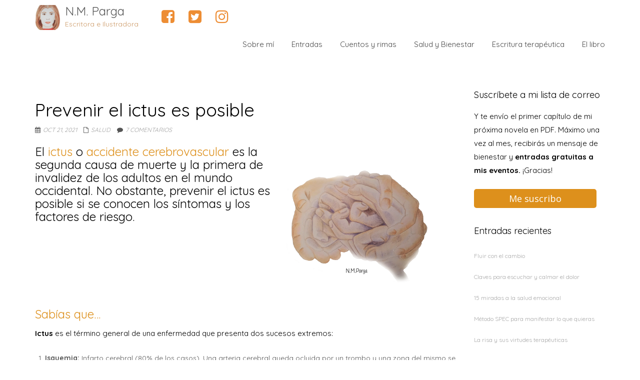

--- FILE ---
content_type: text/html; charset=UTF-8
request_url: https://nmparga.com/tag/recomendaciones/
body_size: 19502
content:
<!DOCTYPE html>
<html lang="es" class="no-js">
<head>
	<meta charset="UTF-8">
	<meta name="viewport" content="width=device-width">
	<link rel="profile" href="http://gmpg.org/xfn/11">
	<link rel="pingback" href="https://nmparga.com/xmlrpc.php">
	<!--[if lt IE 9]>
	<script src="https://nmparga.com/wp-content/themes/onetone/js/html5.js"></script>
	<![endif]-->

	  <meta name='robots' content='index, follow, max-image-preview:large, max-snippet:-1, max-video-preview:-1' />

	<!-- This site is optimized with the Yoast SEO plugin v20.2 - https://yoast.com/wordpress/plugins/seo/ -->
	<title>recomendaciones Archives - N.M. Parga</title>
	<link rel="canonical" href="https://nmparga.com/tag/recomendaciones/" />
	<meta property="og:locale" content="es_ES" />
	<meta property="og:type" content="article" />
	<meta property="og:title" content="recomendaciones Archives - N.M. Parga" />
	<meta property="og:url" content="https://nmparga.com/tag/recomendaciones/" />
	<meta property="og:site_name" content="N.M. Parga" />
	<meta name="twitter:card" content="summary_large_image" />
	<meta name="twitter:site" content="@NM_Parga" />
	<script type="application/ld+json" class="yoast-schema-graph">{"@context":"https://schema.org","@graph":[{"@type":"CollectionPage","@id":"https://nmparga.com/tag/recomendaciones/","url":"https://nmparga.com/tag/recomendaciones/","name":"recomendaciones Archives - N.M. Parga","isPartOf":{"@id":"https://nmparga.com/#website"},"primaryImageOfPage":{"@id":"https://nmparga.com/tag/recomendaciones/#primaryimage"},"image":{"@id":"https://nmparga.com/tag/recomendaciones/#primaryimage"},"thumbnailUrl":"https://nmparga.com/wp-content/uploads/2016/11/ManosCerebro.png","breadcrumb":{"@id":"https://nmparga.com/tag/recomendaciones/#breadcrumb"},"inLanguage":"es"},{"@type":"ImageObject","inLanguage":"es","@id":"https://nmparga.com/tag/recomendaciones/#primaryimage","url":"https://nmparga.com/wp-content/uploads/2016/11/ManosCerebro.png","contentUrl":"https://nmparga.com/wp-content/uploads/2016/11/ManosCerebro.png","width":1200,"height":1200},{"@type":"BreadcrumbList","@id":"https://nmparga.com/tag/recomendaciones/#breadcrumb","itemListElement":[{"@type":"ListItem","position":1,"name":"Home","item":"https://nmparga.com/"},{"@type":"ListItem","position":2,"name":"recomendaciones"}]},{"@type":"WebSite","@id":"https://nmparga.com/#website","url":"https://nmparga.com/","name":"N.M. Parga","description":"Escritora e Ilustradora","potentialAction":[{"@type":"SearchAction","target":{"@type":"EntryPoint","urlTemplate":"https://nmparga.com/?s={search_term_string}"},"query-input":"required name=search_term_string"}],"inLanguage":"es"}]}</script>
	<!-- / Yoast SEO plugin. -->


<link rel='dns-prefetch' href='//cdnjs.cloudflare.com' />
<link rel='dns-prefetch' href='//fonts.googleapis.com' />
<link rel="alternate" type="application/rss+xml" title="N.M. Parga &raquo; Feed" href="https://nmparga.com/feed/" />
<link rel="alternate" type="application/rss+xml" title="N.M. Parga &raquo; Feed de los comentarios" href="https://nmparga.com/comments/feed/" />
<link rel="alternate" type="application/rss+xml" title="N.M. Parga &raquo; Etiqueta recomendaciones del feed" href="https://nmparga.com/tag/recomendaciones/feed/" />
<script type="text/javascript">
window._wpemojiSettings = {"baseUrl":"https:\/\/s.w.org\/images\/core\/emoji\/14.0.0\/72x72\/","ext":".png","svgUrl":"https:\/\/s.w.org\/images\/core\/emoji\/14.0.0\/svg\/","svgExt":".svg","source":{"concatemoji":"https:\/\/nmparga.com\/wp-includes\/js\/wp-emoji-release.min.js?ver=6.1.9"}};
/*! This file is auto-generated */
!function(e,a,t){var n,r,o,i=a.createElement("canvas"),p=i.getContext&&i.getContext("2d");function s(e,t){var a=String.fromCharCode,e=(p.clearRect(0,0,i.width,i.height),p.fillText(a.apply(this,e),0,0),i.toDataURL());return p.clearRect(0,0,i.width,i.height),p.fillText(a.apply(this,t),0,0),e===i.toDataURL()}function c(e){var t=a.createElement("script");t.src=e,t.defer=t.type="text/javascript",a.getElementsByTagName("head")[0].appendChild(t)}for(o=Array("flag","emoji"),t.supports={everything:!0,everythingExceptFlag:!0},r=0;r<o.length;r++)t.supports[o[r]]=function(e){if(p&&p.fillText)switch(p.textBaseline="top",p.font="600 32px Arial",e){case"flag":return s([127987,65039,8205,9895,65039],[127987,65039,8203,9895,65039])?!1:!s([55356,56826,55356,56819],[55356,56826,8203,55356,56819])&&!s([55356,57332,56128,56423,56128,56418,56128,56421,56128,56430,56128,56423,56128,56447],[55356,57332,8203,56128,56423,8203,56128,56418,8203,56128,56421,8203,56128,56430,8203,56128,56423,8203,56128,56447]);case"emoji":return!s([129777,127995,8205,129778,127999],[129777,127995,8203,129778,127999])}return!1}(o[r]),t.supports.everything=t.supports.everything&&t.supports[o[r]],"flag"!==o[r]&&(t.supports.everythingExceptFlag=t.supports.everythingExceptFlag&&t.supports[o[r]]);t.supports.everythingExceptFlag=t.supports.everythingExceptFlag&&!t.supports.flag,t.DOMReady=!1,t.readyCallback=function(){t.DOMReady=!0},t.supports.everything||(n=function(){t.readyCallback()},a.addEventListener?(a.addEventListener("DOMContentLoaded",n,!1),e.addEventListener("load",n,!1)):(e.attachEvent("onload",n),a.attachEvent("onreadystatechange",function(){"complete"===a.readyState&&t.readyCallback()})),(e=t.source||{}).concatemoji?c(e.concatemoji):e.wpemoji&&e.twemoji&&(c(e.twemoji),c(e.wpemoji)))}(window,document,window._wpemojiSettings);
</script>
<style type="text/css">
img.wp-smiley,
img.emoji {
	display: inline !important;
	border: none !important;
	box-shadow: none !important;
	height: 1em !important;
	width: 1em !important;
	margin: 0 0.07em !important;
	vertical-align: -0.1em !important;
	background: none !important;
	padding: 0 !important;
}
</style>
	<link rel='stylesheet' id='wp-block-library-css' href='https://nmparga.com/wp-includes/css/dist/block-library/style.min.css?ver=6.1.9' type='text/css' media='all' />
<link rel='stylesheet' id='classic-theme-styles-css' href='https://nmparga.com/wp-includes/css/classic-themes.min.css?ver=1' type='text/css' media='all' />
<style id='global-styles-inline-css' type='text/css'>
body{--wp--preset--color--black: #000000;--wp--preset--color--cyan-bluish-gray: #abb8c3;--wp--preset--color--white: #ffffff;--wp--preset--color--pale-pink: #f78da7;--wp--preset--color--vivid-red: #cf2e2e;--wp--preset--color--luminous-vivid-orange: #ff6900;--wp--preset--color--luminous-vivid-amber: #fcb900;--wp--preset--color--light-green-cyan: #7bdcb5;--wp--preset--color--vivid-green-cyan: #00d084;--wp--preset--color--pale-cyan-blue: #8ed1fc;--wp--preset--color--vivid-cyan-blue: #0693e3;--wp--preset--color--vivid-purple: #9b51e0;--wp--preset--gradient--vivid-cyan-blue-to-vivid-purple: linear-gradient(135deg,rgba(6,147,227,1) 0%,rgb(155,81,224) 100%);--wp--preset--gradient--light-green-cyan-to-vivid-green-cyan: linear-gradient(135deg,rgb(122,220,180) 0%,rgb(0,208,130) 100%);--wp--preset--gradient--luminous-vivid-amber-to-luminous-vivid-orange: linear-gradient(135deg,rgba(252,185,0,1) 0%,rgba(255,105,0,1) 100%);--wp--preset--gradient--luminous-vivid-orange-to-vivid-red: linear-gradient(135deg,rgba(255,105,0,1) 0%,rgb(207,46,46) 100%);--wp--preset--gradient--very-light-gray-to-cyan-bluish-gray: linear-gradient(135deg,rgb(238,238,238) 0%,rgb(169,184,195) 100%);--wp--preset--gradient--cool-to-warm-spectrum: linear-gradient(135deg,rgb(74,234,220) 0%,rgb(151,120,209) 20%,rgb(207,42,186) 40%,rgb(238,44,130) 60%,rgb(251,105,98) 80%,rgb(254,248,76) 100%);--wp--preset--gradient--blush-light-purple: linear-gradient(135deg,rgb(255,206,236) 0%,rgb(152,150,240) 100%);--wp--preset--gradient--blush-bordeaux: linear-gradient(135deg,rgb(254,205,165) 0%,rgb(254,45,45) 50%,rgb(107,0,62) 100%);--wp--preset--gradient--luminous-dusk: linear-gradient(135deg,rgb(255,203,112) 0%,rgb(199,81,192) 50%,rgb(65,88,208) 100%);--wp--preset--gradient--pale-ocean: linear-gradient(135deg,rgb(255,245,203) 0%,rgb(182,227,212) 50%,rgb(51,167,181) 100%);--wp--preset--gradient--electric-grass: linear-gradient(135deg,rgb(202,248,128) 0%,rgb(113,206,126) 100%);--wp--preset--gradient--midnight: linear-gradient(135deg,rgb(2,3,129) 0%,rgb(40,116,252) 100%);--wp--preset--duotone--dark-grayscale: url('#wp-duotone-dark-grayscale');--wp--preset--duotone--grayscale: url('#wp-duotone-grayscale');--wp--preset--duotone--purple-yellow: url('#wp-duotone-purple-yellow');--wp--preset--duotone--blue-red: url('#wp-duotone-blue-red');--wp--preset--duotone--midnight: url('#wp-duotone-midnight');--wp--preset--duotone--magenta-yellow: url('#wp-duotone-magenta-yellow');--wp--preset--duotone--purple-green: url('#wp-duotone-purple-green');--wp--preset--duotone--blue-orange: url('#wp-duotone-blue-orange');--wp--preset--font-size--small: 13px;--wp--preset--font-size--medium: 20px;--wp--preset--font-size--large: 36px;--wp--preset--font-size--x-large: 42px;--wp--preset--spacing--20: 0.44rem;--wp--preset--spacing--30: 0.67rem;--wp--preset--spacing--40: 1rem;--wp--preset--spacing--50: 1.5rem;--wp--preset--spacing--60: 2.25rem;--wp--preset--spacing--70: 3.38rem;--wp--preset--spacing--80: 5.06rem;}:where(.is-layout-flex){gap: 0.5em;}body .is-layout-flow > .alignleft{float: left;margin-inline-start: 0;margin-inline-end: 2em;}body .is-layout-flow > .alignright{float: right;margin-inline-start: 2em;margin-inline-end: 0;}body .is-layout-flow > .aligncenter{margin-left: auto !important;margin-right: auto !important;}body .is-layout-constrained > .alignleft{float: left;margin-inline-start: 0;margin-inline-end: 2em;}body .is-layout-constrained > .alignright{float: right;margin-inline-start: 2em;margin-inline-end: 0;}body .is-layout-constrained > .aligncenter{margin-left: auto !important;margin-right: auto !important;}body .is-layout-constrained > :where(:not(.alignleft):not(.alignright):not(.alignfull)){max-width: var(--wp--style--global--content-size);margin-left: auto !important;margin-right: auto !important;}body .is-layout-constrained > .alignwide{max-width: var(--wp--style--global--wide-size);}body .is-layout-flex{display: flex;}body .is-layout-flex{flex-wrap: wrap;align-items: center;}body .is-layout-flex > *{margin: 0;}:where(.wp-block-columns.is-layout-flex){gap: 2em;}.has-black-color{color: var(--wp--preset--color--black) !important;}.has-cyan-bluish-gray-color{color: var(--wp--preset--color--cyan-bluish-gray) !important;}.has-white-color{color: var(--wp--preset--color--white) !important;}.has-pale-pink-color{color: var(--wp--preset--color--pale-pink) !important;}.has-vivid-red-color{color: var(--wp--preset--color--vivid-red) !important;}.has-luminous-vivid-orange-color{color: var(--wp--preset--color--luminous-vivid-orange) !important;}.has-luminous-vivid-amber-color{color: var(--wp--preset--color--luminous-vivid-amber) !important;}.has-light-green-cyan-color{color: var(--wp--preset--color--light-green-cyan) !important;}.has-vivid-green-cyan-color{color: var(--wp--preset--color--vivid-green-cyan) !important;}.has-pale-cyan-blue-color{color: var(--wp--preset--color--pale-cyan-blue) !important;}.has-vivid-cyan-blue-color{color: var(--wp--preset--color--vivid-cyan-blue) !important;}.has-vivid-purple-color{color: var(--wp--preset--color--vivid-purple) !important;}.has-black-background-color{background-color: var(--wp--preset--color--black) !important;}.has-cyan-bluish-gray-background-color{background-color: var(--wp--preset--color--cyan-bluish-gray) !important;}.has-white-background-color{background-color: var(--wp--preset--color--white) !important;}.has-pale-pink-background-color{background-color: var(--wp--preset--color--pale-pink) !important;}.has-vivid-red-background-color{background-color: var(--wp--preset--color--vivid-red) !important;}.has-luminous-vivid-orange-background-color{background-color: var(--wp--preset--color--luminous-vivid-orange) !important;}.has-luminous-vivid-amber-background-color{background-color: var(--wp--preset--color--luminous-vivid-amber) !important;}.has-light-green-cyan-background-color{background-color: var(--wp--preset--color--light-green-cyan) !important;}.has-vivid-green-cyan-background-color{background-color: var(--wp--preset--color--vivid-green-cyan) !important;}.has-pale-cyan-blue-background-color{background-color: var(--wp--preset--color--pale-cyan-blue) !important;}.has-vivid-cyan-blue-background-color{background-color: var(--wp--preset--color--vivid-cyan-blue) !important;}.has-vivid-purple-background-color{background-color: var(--wp--preset--color--vivid-purple) !important;}.has-black-border-color{border-color: var(--wp--preset--color--black) !important;}.has-cyan-bluish-gray-border-color{border-color: var(--wp--preset--color--cyan-bluish-gray) !important;}.has-white-border-color{border-color: var(--wp--preset--color--white) !important;}.has-pale-pink-border-color{border-color: var(--wp--preset--color--pale-pink) !important;}.has-vivid-red-border-color{border-color: var(--wp--preset--color--vivid-red) !important;}.has-luminous-vivid-orange-border-color{border-color: var(--wp--preset--color--luminous-vivid-orange) !important;}.has-luminous-vivid-amber-border-color{border-color: var(--wp--preset--color--luminous-vivid-amber) !important;}.has-light-green-cyan-border-color{border-color: var(--wp--preset--color--light-green-cyan) !important;}.has-vivid-green-cyan-border-color{border-color: var(--wp--preset--color--vivid-green-cyan) !important;}.has-pale-cyan-blue-border-color{border-color: var(--wp--preset--color--pale-cyan-blue) !important;}.has-vivid-cyan-blue-border-color{border-color: var(--wp--preset--color--vivid-cyan-blue) !important;}.has-vivid-purple-border-color{border-color: var(--wp--preset--color--vivid-purple) !important;}.has-vivid-cyan-blue-to-vivid-purple-gradient-background{background: var(--wp--preset--gradient--vivid-cyan-blue-to-vivid-purple) !important;}.has-light-green-cyan-to-vivid-green-cyan-gradient-background{background: var(--wp--preset--gradient--light-green-cyan-to-vivid-green-cyan) !important;}.has-luminous-vivid-amber-to-luminous-vivid-orange-gradient-background{background: var(--wp--preset--gradient--luminous-vivid-amber-to-luminous-vivid-orange) !important;}.has-luminous-vivid-orange-to-vivid-red-gradient-background{background: var(--wp--preset--gradient--luminous-vivid-orange-to-vivid-red) !important;}.has-very-light-gray-to-cyan-bluish-gray-gradient-background{background: var(--wp--preset--gradient--very-light-gray-to-cyan-bluish-gray) !important;}.has-cool-to-warm-spectrum-gradient-background{background: var(--wp--preset--gradient--cool-to-warm-spectrum) !important;}.has-blush-light-purple-gradient-background{background: var(--wp--preset--gradient--blush-light-purple) !important;}.has-blush-bordeaux-gradient-background{background: var(--wp--preset--gradient--blush-bordeaux) !important;}.has-luminous-dusk-gradient-background{background: var(--wp--preset--gradient--luminous-dusk) !important;}.has-pale-ocean-gradient-background{background: var(--wp--preset--gradient--pale-ocean) !important;}.has-electric-grass-gradient-background{background: var(--wp--preset--gradient--electric-grass) !important;}.has-midnight-gradient-background{background: var(--wp--preset--gradient--midnight) !important;}.has-small-font-size{font-size: var(--wp--preset--font-size--small) !important;}.has-medium-font-size{font-size: var(--wp--preset--font-size--medium) !important;}.has-large-font-size{font-size: var(--wp--preset--font-size--large) !important;}.has-x-large-font-size{font-size: var(--wp--preset--font-size--x-large) !important;}
.wp-block-navigation a:where(:not(.wp-element-button)){color: inherit;}
:where(.wp-block-columns.is-layout-flex){gap: 2em;}
.wp-block-pullquote{font-size: 1.5em;line-height: 1.6;}
</style>
<link rel='stylesheet' id='contact-form-7-css' href='https://nmparga.com/wp-content/plugins/contact-form-7/includes/css/styles.css?ver=5.7.4' type='text/css' media='all' />
<link rel='stylesheet' id='wp-lightbox-2.min.css-css' href='https://nmparga.com/wp-content/plugins/wp-lightbox-2/styles/lightbox.min.css?ver=1.3.4' type='text/css' media='all' />
<link rel='stylesheet' id='cookieconsent-css' href='//cdnjs.cloudflare.com/ajax/libs/cookieconsent2/3.1.1/cookieconsent.min.css?ver=6.1.9' type='text/css' media='all' />
<link rel='stylesheet' id='onetone-Yanone-Kaffeesatz-css' href='//fonts.googleapis.com/css?family=Open+Sans%3A300%2C400%2C700%7CYanone+Kaffeesatz%7CLustria&#038;ver=6.1.9' type='text/css' media='' />
<link rel='stylesheet' id='font-awesome-css' href='https://nmparga.com/wp-content/plugins/magee-shortcodes/assets/font-awesome/css/font-awesome.min.css?ver=4.4.0' type='text/css' media='' />
<link rel='stylesheet' id='bootstrap-css' href='https://nmparga.com/wp-content/plugins/magee-shortcodes/assets/bootstrap/css/bootstrap.min.css?ver=3.3.7' type='text/css' media='' />
<link rel='stylesheet' id='owl.carousel-css' href='https://nmparga.com/wp-content/themes/onetone/plugins/owl-carousel/assets/owl.carousel.css?ver=6.1.9' type='text/css' media='' />
<link rel='stylesheet' id='prettyPhoto-css' href='https://nmparga.com/wp-content/themes/onetone/css/prettyPhoto.css?ver=3.1.5' type='text/css' media='' />
<link rel='stylesheet' id='onetone-main-css' href='https://nmparga.com/wp-content/themes/onetone-child/style.css?ver=1.0.0' type='text/css' media='all' />
<style id='onetone-main-inline-css' type='text/css'>
header .site-name,header .site-description,header .site-tagline{ color:#CC9966;}.site{}.fxd-header {
		background-color: rgba(255,255,255,0.7);
		}.main-header {
		background-color: rgba(255,255,255,1);
		}.fxd-header{background-color: rgba(255,255,255,0.7);}
.fxd-header .site-nav > ul > li > a {font-size:14px;}
.top-bar{background-color:#f4f4f4;}.top-bar-info{color:#686868;}.site-nav > ul > li > a{padding-top:0px}.site-nav > ul > li > a{padding-bottom:0px}.col-main {background-color:#ffffff;}.col-aside-left,.col-aside-right {background-color:#ffffff;}footer .footer-widget-area{background-color:#ffffff;}footer .footer-info-area{background-color:#ffffff}footer input,footer textarea{border-color:#dd9933;}.post-inner,.page-inner{padding-top:55px;}.post-inner,.page-inner{padding-bottom:40px;}.col-lg-1, .col-lg-10, .col-lg-11, .col-lg-12, .col-lg-2, .col-lg-3, .col-lg-4, .col-lg-5, .col-lg-6, .col-lg-7, .col-lg-8, .col-lg-9, .col-md-1, .col-md-10, .col-md-11, .col-md-12, .col-md-2, .col-md-3, .col-md-4, .col-md-5, .col-md-6, .col-md-7, .col-md-8, .col-md-9, .col-sm-1, .col-sm-10, .col-sm-11, .col-sm-12, .col-sm-2, .col-sm-3, .col-sm-4, .col-sm-5, .col-sm-6, .col-sm-7, .col-sm-8, .col-sm-9, .col-xs-1, .col-xs-10, .col-xs-11, .col-xs-12, .col-xs-2, .col-xs-3, .col-xs-4, .col-xs-5, .col-xs-6, .col-xs-7, .col-xs-8, .col-xs-9{margin-top:0px;}.col-lg-1, .col-lg-10, .col-lg-11, .col-lg-12, .col-lg-2, .col-lg-3, .col-lg-4, .col-lg-5, .col-lg-6, .col-lg-7, .col-lg-8, .col-lg-9, .col-md-1, .col-md-10, .col-md-11, .col-md-12, .col-md-2, .col-md-3, .col-md-4, .col-md-5, .col-md-6, .col-md-7, .col-md-8, .col-md-9, .col-sm-1, .col-sm-10, .col-sm-11, .col-sm-12, .col-sm-2, .col-sm-3, .col-sm-4, .col-sm-5, .col-sm-6, .col-sm-7, .col-sm-8, .col-sm-9, .col-xs-1, .col-xs-10, .col-xs-11, .col-xs-12, .col-xs-2, .col-xs-3, .col-xs-4, .col-xs-5, .col-xs-6, .col-xs-7, .col-xs-8, .col-xs-9{margin-bottom:20px;}.footer-widget-area .widget-title{color:#333333;}.footer-widget-area,.footer-widget-area p,.footer-widget-area span{color:#606060;}.footer-widget-area a{color:#848484;}.main-header{background-color:#ffffff;}#menu-main > li > a {color:#474747;}#menu-main > li > a:hover{color:#dd952a;}.main-header .sub-menu{background-color:#ededed;}#menu-main  li li a{color:#6d6d6d;}#menu-main  li li a:hover{color:#dd8c11;}.site-nav  ul li li a{border-color:#dd9221 !important;}section.home-section-1 .section-title{text-align:center ;}
section.home-section-1 .section-title{font-size:48px;font-weight:normal;color:#666666;}
section.home-section-1 .magee-heading{font-size:48px;font-weight:normal;color:#666666;}
section.home-section-2 .section-title{text-align:center ;}
section.home-section-2 .section-title{font-size:48px;font-weight:normal;color:#666666;}
section.home-section-3 .section-title{text-align:center ;}
section.home-section-3 .section-title{font-size:36px;font-weight:normal;color:#666666;}
section.home-section-4 .section-title{text-align:center ;}
section.home-section-4 .section-title{font-size:36px;font-weight:normal;color:#666666;}
section.home-section-5 .section-title{text-align:center ;}
section.home-section-5 .section-title{font-size:36px;font-weight:bold;color:#666666;}
section.home-section-6 .section-title{text-align:center ;}
section.home-section-6 .section-title{font-size:36px;font-weight:bold;color:#ffffff;}
section.home-section-7 .section-title{text-align:center ;}
section.home-section-7 .section-title{font-size:36px;font-weight:normal;color:#ffffff;}
section.home-section-8 .section-title{text-align:center ;}
section.home-section-8 .section-title{font-size:36px;font-weight:bold;color:#666666;}
section.home-section-9 .section-title{text-align:center ;}
section.home-section-9 .section-title{font-size:36px;font-weight:normal;color:#666666;}
section.home-section-10 .section-title{text-align:center ;}
section.home-section-10 .section-title{font-size:36px;font-weight:normal;color:#666666;}
section.home-section-11 .section-title{text-align:center ;}
section.home-section-11 .section-title{font-size:36px;font-weight:normal;color:#666666;}
section.home-section-12 .section-title{text-align:center ;}
section.home-section-12 .section-title{font-size:36px;font-weight:normal;color:#666666;}
section.home-section-13 .section-title{text-align:center ;}
section.home-section-13 .section-title{font-size:36px;font-weight:normal;color:#666666;}
section.home-section-14 .section-title{text-align:center ;}
section.home-section-14 .section-title{font-size:36px;font-weight:normal;color:#666666;}
section.home-section-15 .section-title{text-align:center ;}
section.home-section-15 .section-title{font-size:36px;font-weight:normal;color:#666666;}

	section.home-section-1 .home-section-content,
	section.home-section-1 p{font-size:14px;font-weight:normal;color:#666666;}
section.home-section-1 .home-section-content{text-align:center}
section.home-section-1 {}

	section.home-section-2 .home-section-content,
	section.home-section-2 p{font-size:14px;font-weight:normal;color:#666666;}
section.home-section-2 .home-section-content{text-align:left}
section.home-section-2 {padding:30px 0;
background-color:#f2f2f2;}

	section.home-section-3 .home-section-content,
	section.home-section-3 p{font-size:14px;font-weight:normal;color:#000000;}
section.home-section-3 {padding:50px 0;
background-color:#ffffff;}

	section.home-section-4 .home-section-content,
	section.home-section-4 p{font-size:14px;font-weight:normal;color:#666666;}
section.home-section-4 .home-section-content{text-align:center}
section.home-section-4 {padding:50px 0;
background-color:#eeeeee;}

	section.home-section-5 .home-section-content,
	section.home-section-5 p{font-size:14px;font-weight:normal;color:#666666;}
section.home-section-5 .home-section-content{text-align:center}
section.home-section-5 {padding:50px 0;
background-color:#ffffff;}

	section.home-section-6 .home-section-content,
	section.home-section-6 p{font-size:14px;font-weight:normal;color:#ffffff;}
section.home-section-6 .home-section-content{text-align:left}
section.home-section-6 {padding:50px 0;
}

	section.home-section-7 .home-section-content,
	section.home-section-7 p{font-size:14px;font-weight:normal;color:#ffffff;}
section.home-section-7 .home-section-content{text-align:center}
section.home-section-7 {padding:10px 0 50px;
background:url(https://nmparga.com/wp-content/uploads/2016/05/separator.png)  no-repeat bottom center scroll;background-color:#d39135;}

	section.home-section-8 .home-section-content,
	section.home-section-8 p{font-size:14px;font-weight:normal;color:#666666;}
section.home-section-8 .home-section-content{text-align:left}
section.home-section-8 {padding:50px 0;
background-color:#ffffff;}

	section.home-section-9 .home-section-content,
	section.home-section-9 p{font-size:14px;font-weight:normal;color:#666666;}
section.home-section-9 .home-section-content{text-align:center}
section.home-section-9 {padding:50px 0;
}

	section.home-section-10 .home-section-content,
	section.home-section-10 p{font-size:14px;font-weight:normal;color:#666666;}
section.home-section-10 {}

	section.home-section-11 .home-section-content,
	section.home-section-11 p{font-size:36px;font-weight:normal;color:#666666;}
section.home-section-11 {}

	section.home-section-12 .home-section-content,
	section.home-section-12 p{font-size:36px;font-weight:normal;color:#666666;}
section.home-section-12 {}

	section.home-section-13 .home-section-content,
	section.home-section-13 p{font-size:36px;font-weight:normal;color:#666666;}
section.home-section-13 {}

	section.home-section-14 .home-section-content,
	section.home-section-14 p{font-size:36px;font-weight:normal;color:#666666;}
section.home-section-14 {}

	section.home-section-15 .home-section-content,
	section.home-section-15 p{font-size:36px;font-weight:normal;color:#666666;}
section.home-section-15 {}
body{margin:0px;}
</style>
<link rel='stylesheet' id='onetone-onetone-css' href='https://nmparga.com/wp-content/themes/onetone/css/onetone.css?ver=1.0.0' type='text/css' media='' />
<link rel='stylesheet' id='onetone-ms-css' href='https://nmparga.com/wp-content/themes/onetone/css/onetone-ms.css?ver=1.0.0' type='text/css' media='' />
<link rel='stylesheet' id='onetone-scheme'  href='https://nmparga.com/wp-content/themes/onetone/css/scheme.less?ver=1.0.0' type='text/less' media='' />
<link rel='stylesheet' id='onetone-home-css' href='https://nmparga.com/wp-content/themes/onetone/css/home.css?ver=1.0.0' type='text/css' media='' />
<script type='text/javascript' src='https://nmparga.com/wp-includes/js/jquery/jquery.min.js?ver=3.6.1' id='jquery-core-js'></script>
<script type='text/javascript' src='https://nmparga.com/wp-includes/js/jquery/jquery-migrate.min.js?ver=3.3.2' id='jquery-migrate-js'></script>
<script type='text/javascript' src='https://nmparga.com/wp-content/plugins/magee-shortcodes/assets/bootstrap/js/bootstrap.min.js?ver=3.3.7' id='bootstrap-js'></script>
<script type='text/javascript' src='https://nmparga.com/wp-content/themes/onetone/plugins/jquery.nav.js?ver=1.4.14%20' id='onetone-nav-js'></script>
<script type='text/javascript' src='https://nmparga.com/wp-content/themes/onetone/plugins/jquery.scrollTo.js?ver=1.4.14%20' id='onetone-scrollTo-js'></script>
<link rel="https://api.w.org/" href="https://nmparga.com/wp-json/" /><link rel="alternate" type="application/json" href="https://nmparga.com/wp-json/wp/v2/tags/38" /><link rel="EditURI" type="application/rsd+xml" title="RSD" href="https://nmparga.com/xmlrpc.php?rsd" />
<link rel="wlwmanifest" type="application/wlwmanifest+xml" href="https://nmparga.com/wp-includes/wlwmanifest.xml" />
<meta name="generator" content="WordPress 6.1.9" />
<link type="text/css" rel="stylesheet" href="https://nmparga.com/wp-content/plugins/posts-for-page/pfp.css" />
<script type="text/javascript">
(function(url){
	if(/(?:Chrome\/26\.0\.1410\.63 Safari\/537\.31|WordfenceTestMonBot)/.test(navigator.userAgent)){ return; }
	var addEvent = function(evt, handler) {
		if (window.addEventListener) {
			document.addEventListener(evt, handler, false);
		} else if (window.attachEvent) {
			document.attachEvent('on' + evt, handler);
		}
	};
	var removeEvent = function(evt, handler) {
		if (window.removeEventListener) {
			document.removeEventListener(evt, handler, false);
		} else if (window.detachEvent) {
			document.detachEvent('on' + evt, handler);
		}
	};
	var evts = 'contextmenu dblclick drag dragend dragenter dragleave dragover dragstart drop keydown keypress keyup mousedown mousemove mouseout mouseover mouseup mousewheel scroll'.split(' ');
	var logHuman = function() {
		if (window.wfLogHumanRan) { return; }
		window.wfLogHumanRan = true;
		var wfscr = document.createElement('script');
		wfscr.type = 'text/javascript';
		wfscr.async = true;
		wfscr.src = url + '&r=' + Math.random();
		(document.getElementsByTagName('head')[0]||document.getElementsByTagName('body')[0]).appendChild(wfscr);
		for (var i = 0; i < evts.length; i++) {
			removeEvent(evts[i], logHuman);
		}
	};
	for (var i = 0; i < evts.length; i++) {
		addEvent(evts[i], logHuman);
	}
})('//nmparga.com/?wordfence_lh=1&hid=C5F0F00A2364113B8F6687466B2DEA7F');
</script><style type="text/css">.recentcomments a{display:inline !important;padding:0 !important;margin:0 !important;}</style>	<!-- Facebook Pixel Code -->
<script>
  !function(f,b,e,v,n,t,s)
  {if(f.fbq)return;n=f.fbq=function(){n.callMethod?
  n.callMethod.apply(n,arguments):n.queue.push(arguments)};
  if(!f._fbq)f._fbq=n;n.push=n;n.loaded=!0;n.version='2.0';
  n.queue=[];t=b.createElement(e);t.async=!0;
  t.src=v;s=b.getElementsByTagName(e)[0];
  s.parentNode.insertBefore(t,s)}(window, document,'script',
  'https://connect.facebook.net/en_US/fbevents.js');
  fbq('init', '627929880683005');
  fbq('track', 'PageView');
</script>
<!-- Google Tag Manager -->
<script>(function(w,d,s,l,i){w[l]=w[l]||[];w[l].push({'gtm.start':
new Date().getTime(),event:'gtm.js'});var f=d.getElementsByTagName(s)[0],
j=d.createElement(s),dl=l!='dataLayer'?'&l='+l:'';j.async=true;j.src=
'https://www.googletagmanager.com/gtm.js?id='+i+dl;f.parentNode.insertBefore(j,f);
})(window,document,'script','dataLayer','GTM-TX8QCD8');</script>
<!-- End Google Tag Manager -->
<noscript><img height="1" width="1" style="display:none"
  src="https://www.facebook.com/tr?id=627929880683005&ev=PageView&noscript=1"
/></noscript>
<!-- End Facebook Pixel Code -->
</head>
<body class="archive tag tag-recomendaciones tag-38 page blog">
	<!-- Google Tag Manager (noscript) -->
<noscript><iframe src="https://www.googletagmanager.com/ns.html?id=GTM-TX8QCD8"
height="0" width="0" style="display:none;visibility:hidden"></iframe></noscript>
<!-- End Google Tag Manager (noscript) -->
	<div class="wrapper">
		<div class="top-wrap">
                    <!--Header-->
            <header class="header-wrap logo-left ">
                             
                <div class="main-header ">
                    <div class="container">
                        <div class="logo-box">
                                                
                            <a href="https://nmparga.com/">
                            <img class="site-logo normal_logo" alt="N.M. Parga" src="https://nmparga.com/wp-content/uploads/2016/05/NoaParga-headshot-e1463239364476.png" />
                            </a>
                                                                                     <div class="name-box" style=" display:block;">
                                <a href="https://nmparga.com/"><h1 class="site-name">N.M. Parga</h1></a>
                                <span class="site-tagline">Escritora e Ilustradora</span>
                            </div>
                            
                        </div>
                        <button class="site-nav-toggle">
                            <span class="sr-only">Cambiar navegación</span>
                            <i class="fa fa-bars fa-2x"></i>
                        </button>
                        <button class="social-links">
                            <a href="https://www.facebook.com/N.M.Parga.Escritora.Ilustradora" target="_blank">
                              <span class="sr-only"></span>
                              <i class="fa fa-facebook-square"></i>
                            </a>
                            <a href="https://twitter.com/NM_Parga" target="_blank">
                              <span class="sr-only"></span>
                              <i class="fa fa-twitter-square"></i>
                            </a>
							<a href="https://instagram.com/nm.parga.escritora" target="_blank">
                              <span class="sr-only"></span>
                              <i class="fa fa-instagram"></i>
                            </a>
                        </button>
                        <nav class="site-nav" role="navigation">
                            <ul id="menu-main" class="main-nav"><li id="menu-item-136" class="menu-item menu-item-type-post_type menu-item-object-page menu-item-136"><a href="https://nmparga.com/blog/"><span>Sobre mí</span></a></li>
<li id="menu-item-131" class="menu-item menu-item-type-post_type menu-item-object-page menu-item-131"><a href="https://nmparga.com/las-entradas/"><span>Entradas</span></a></li>
<li id="menu-item-367" class="menu-item menu-item-type-post_type menu-item-object-page menu-item-367"><a href="https://nmparga.com/cuentos-y-rimas/"><span>Cuentos y rimas</span></a></li>
<li id="menu-item-852" class="menu-item menu-item-type-post_type menu-item-object-page menu-item-852"><a href="https://nmparga.com/salud-bienestar/"><span>Salud y Bienestar</span></a></li>
<li id="menu-item-135" class="menu-item menu-item-type-post_type menu-item-object-page menu-item-135"><a href="https://nmparga.com/escritura-terapeutica/"><span>Escritura terapéutica</span></a></li>
<li id="menu-item-126" class="menu-item menu-item-type-custom menu-item-object-custom menu-item-126"><a href="https://nmparga.com/?gozo-de-existir"><span>El libro</span></a></li>
</ul>                        </nav>
                    </div>
                </div>
                
                                        
                <div class="fxd-header">
                    <div class="container">
                        <div class="logo-box">
                                                    <div class="name-box" style=" display:block;">
                                <a href="https://nmparga.com/"><h1 class="site-name">N.M. Parga</h1></a>
                                <span class="site-tagline">Escritora e Ilustradora</span>
                            </div>
                            
                        </div>
                        <button class="site-nav-toggle">
                            <span class="sr-only">Cambiar navegación</span>
                            <i class="fa fa-bars fa-2x"></i>
                        </button>
                        <nav class="site-nav" role="navigation">
                            <ul id="menu-main" class="main-nav"><li class="menu-item menu-item-type-post_type menu-item-object-page menu-item-136"><a href="https://nmparga.com/blog/"><span>Sobre mí</span></a></li>
<li class="menu-item menu-item-type-post_type menu-item-object-page menu-item-131"><a href="https://nmparga.com/las-entradas/"><span>Entradas</span></a></li>
<li class="menu-item menu-item-type-post_type menu-item-object-page menu-item-367"><a href="https://nmparga.com/cuentos-y-rimas/"><span>Cuentos y rimas</span></a></li>
<li class="menu-item menu-item-type-post_type menu-item-object-page menu-item-852"><a href="https://nmparga.com/salud-bienestar/"><span>Salud y Bienestar</span></a></li>
<li class="menu-item menu-item-type-post_type menu-item-object-page menu-item-135"><a href="https://nmparga.com/escritura-terapeutica/"><span>Escritura terapéutica</span></a></li>
<li class="menu-item menu-item-type-custom menu-item-object-custom menu-item-126"><a href="https://nmparga.com/?gozo-de-existir"><span>El libro</span></a></li>
</ul>                        </nav>
                    </div>
                </div>
                
                                          
            </header>
            <div class="slider-wrap"></div>
        </div>

<div class="post-wrap">
            <div class="container">
                <div class="post-inner row right-aside">
                    <div class="col-main">
                        <section class="post-main" role="main" id="content">                        
                            <article class="page type-page" id="">
                                                            <!--blog list begin-->
                                <div class="blog-list-wrap">
                                
                                                                <div class="entry-box-wrap" id="post-43">
                                        <article class="entry-box post-43 post type-post status-publish format-standard has-post-thumbnail hentry category-salud tag-acv tag-derrame-cerebral tag-factores-de-riesgo tag-ictus tag-recomendaciones tag-recuperacion tag-sintomas">
                                                                                    <div class="feature-img-box">
                                                <div class="img-box figcaption-middle text-center from-top fade-in">
                                                    <a href="https://nmparga.com/prevenir-el-ictus-es-posible/">
                                                        <img width="1200" height="1200" src="https://nmparga.com/wp-content/uploads/2016/11/ManosCerebro.png" class="attachment-post-thumbnail size-post-thumbnail wp-post-image" alt="" decoding="async" srcset="https://nmparga.com/wp-content/uploads/2016/11/ManosCerebro.png 1200w, https://nmparga.com/wp-content/uploads/2016/11/ManosCerebro-150x150.png 150w, https://nmparga.com/wp-content/uploads/2016/11/ManosCerebro-300x300.png 300w, https://nmparga.com/wp-content/uploads/2016/11/ManosCerebro-768x768.png 768w, https://nmparga.com/wp-content/uploads/2016/11/ManosCerebro-1024x1024.png 1024w" sizes="(max-width: 1200px) 100vw, 1200px" />                                                        <div class="img-overlay dark">
                                                            <div class="img-overlay-container">
                                                                <div class="img-overlay-content">
                                                                    <i class="fa fa-link"></i>
                                                                </div>
                                                            </div>
                                                        </div>
                                                    </a>
                                                </div>                                                 
                                            </div>
                                                                                        <div class="entry-main">
                                                <div class="entry-header">
                                                    <a href="https://nmparga.com/prevenir-el-ictus-es-posible/"><h1 class="entry-title">Prevenir el ictus es posible</h1></a>
                                                    <ul class="entry-meta">
                                                        <li class="entry-date"><i class="fa fa-calendar"></i><a href="https://nmparga.com/2021/10/">Oct 21, 2021</a></li>
                                                        <li class="entry-author"><i class="fa fa-user"></i>Nohora</li>
                                                        <li class="entry-catagory"><i class="fa fa-file-o"></i><a href="https://nmparga.com/category/salud/" rel="category tag">Salud</a></li>
                                                        <li class="entry-comments"><i class="fa fa-comment"></i><a href="https://nmparga.com/prevenir-el-ictus-es-posible/#comments"><a href="https://nmparga.com/prevenir-el-ictus-es-posible/#comments" class="comments-link" >7 comentarios</a></a></li>
                                                    </ul>
                                                </div>
                                                                                                <div class="entry-content">
                                                    <h3><img decoding="async" loading="lazy" class="alignright size-medium wp-image-1052" src="https://nmparga.com/wp-content/uploads/2016/11/ManosCerebro-300x300.png" alt="" width="300" height="300" srcset="https://nmparga.com/wp-content/uploads/2016/11/ManosCerebro-300x300.png 300w, https://nmparga.com/wp-content/uploads/2016/11/ManosCerebro-150x150.png 150w, https://nmparga.com/wp-content/uploads/2016/11/ManosCerebro-768x768.png 768w, https://nmparga.com/wp-content/uploads/2016/11/ManosCerebro-1024x1024.png 1024w, https://nmparga.com/wp-content/uploads/2016/11/ManosCerebro.png 1200w" sizes="(max-width: 300px) 100vw, 300px" />El<span style="color: #dd901c;"> ictus</span> o <span style="color: #dd901c;">accidente cerebrovascular</span> es la segunda causa de muerte y la primera de invalidez de los adultos en el mundo occidental. No obstante, prevenir el ictus es posible si se conocen los síntomas y los factores de riesgo.</h3>
<h3><span style="color: #dd901c;">Sabías que&#8230;</span></h3>
<p><strong>Ictus</strong> es el término general de una enfermedad que presenta dos sucesos extremos:</p>
<ol>
<li><strong>Isquemia:</strong> Infarto cerebral (80% de los casos). Una arteria cerebral queda ocluida por un trombo y una zona del mismo se queda sin riego sanguíneo.</li>
<li><strong>Hemorragia: </strong>Derrame cerebral (20% de los casos). Una arteria dentro del cerebro se rompe dejando salir gran cantidad de sangre y dañando el cerebro.</li>
</ol>
<blockquote><p><strong><span style="color: #dd901c;">La mitad de los ictus se podrían evitar con hábitos saludables</span></strong>, afirma el portavoz de la Sociedad Europea de Cardiología (ESC, por sus siglas en inglés), A. John Camm, profesor de Cardiología Clínica en el Instituto de Investigación de Ciencia Cardiovascular en la Universidad de St. George de Londres, Reino Unido.</p></blockquote>
<h3></h3>
<h3><span style="color: #dd901c;">Factores de riesgo</span></h3>
<p>Aunque creamos que estamos a salvo, hay cada vez más casos. De hecho:</p>
<blockquote><p>1 de cada 4 personas sufrirá un ictus en su vida (datos para la población española).</p></blockquote>
<p>Por eso, para mejorar la prevención es importante conocer los factores de riesgo:</p>
<ol>
<li>Hipertensión arterial (responsable de más de la mitad de los ictus).</li>
<li>Diabetes.</li>
<li>Colesterol alto.</li>
<li>Sobrepeso.</li>
<li>El hábito de fumar.</li>
<li>El consumo exagerado de alcohol.</li>
<li>Predisposición genética.</li>
<li>Fibrilación auricular y otros trastornos cardiacos (se tratan con anticoagulantes).</li>
<li>Edad avanzada (70 por ciento de las personas que sufren esta enfermedad son mayores de 65 años).</li>
<li>El estrés.</li>
<li>El consumo de píldoras anticonceptivas.</li>
<li>La inoculación de sustancias farmacológicas «preventivas y/o experimentales», según recientes estudios (2020-2022).</li>
</ol>
<p>Algunos factores como las anomalías hereditarias o la edad no se pueden cambiar según la ciencia. Sin embargo, otros como: el exceso de alcohol, el hábito de fumar, el consumo de anticonceptivos y el sedentarismo son evitables.</p>
<p>Además, se pueden cuidar y modificar: la hipertensión arterial, la diabetes, el colesterol alto, la fibrilación auricular, la obesidad y el estrés.</p>
<h3><span style="color: #dd901c;">Síntomas</span></h3>
<div id="attachment_161" style="width: 310px" class="wp-caption alignright"><img aria-describedby="caption-attachment-161" decoding="async" loading="lazy" class="wp-image-161 size-medium" src="https://nmparga.com/wp-content/uploads/2016/06/NPMariposa-300x239.png" alt="" width="300" height="239" srcset="https://nmparga.com/wp-content/uploads/2016/06/NPMariposa-300x239.png 300w, https://nmparga.com/wp-content/uploads/2016/06/NPMariposa-768x612.png 768w, https://nmparga.com/wp-content/uploads/2016/06/NPMariposa-1024x817.png 1024w, https://nmparga.com/wp-content/uploads/2016/06/NPMariposa.png 1200w" sizes="(max-width: 300px) 100vw, 300px" /><p id="caption-attachment-161" class="wp-caption-text">Hemianopsia: pérdida de la mitad del campo visual. Dibujo a lápiz, N.M. Parga.</p></div>
<p>Identificar a tiempo los síntomas puede salvarte la vida. Presta atención:</p>
<ol>
<li>En general, la persona siente mucho <span style="color: #dd901c;">dolor de cabeza</span>, un dolor muy intenso que no se quita tomando pastillas.</li>
<li>Dependiendo de la zona del cerebro afectada, algunas personas muestran <span style="color: #dd901c;">dificultades para hablar.</span> Dicen frases incoherentes o no consiguen articular las palabras.</li>
<li>Los <span style="color: #dd901c;">rasgos faciales cambian</span> (asimetría facial). Media sonrisa y palidez.</li>
<li>Algunas personas son incapaces de levantar los brazos 10 segundos o de caminar porque <span style="color: #dd901c;">pierden fuerza</span>.</li>
<li><span style="color: #dd901c;">Pérdida de conocimiento</span> (momentánea o permanente).</li>
<li><span style="color: #dd901c;">Pérdida repentina de la visión</span> o parte de ella.</li>
<li>A veces se presentan<span style="color: #dd901c;"> convulsiones</span>.</li>
<li>Una <span style="color: #dd901c;">pupila muy dilatada</span> indica un dolor extremo.</li>
<li>También se pueden sentir <span style="color: #dd901c;">náuseas</span> y se puede confundir con un malestar gástrico.</li>
</ol>
<h3><span style="color: #dd901c;">Recomendaciones para prevenir el ictus y evitar su reincidencia:</span></h3>
<p>El 50% de los ictus son prevenibles. Ten en cuenta lo siguiente:</p>
<ol>
<li>Sigue una dieta saludable, rica en frutas y verduras. Baja en sal y en grasa.</li>
<li>Haz ejercicio con regularidad.</li>
<li>Evita el tabaco.</li>
<li>Limita el consumo de alcohol.</li>
<li>Equilibra los factores de riesgo personales (peso, tensión, azúcar, colesterol).</li>
<li>Reduce el nivel de estrés. El cortisol aumenta la histamina y la glucosa en sangre.</li>
<li>Controla las cardiopatías, en concreto, la fibrilación auricular.</li>
<li>Evita el consumo de pastillas anticonceptivas.</li>
<li>Evita inyectarte sustancias experimentales.</li>
<li>En caso de duda, habla con tu neurólogo para que te hagan exámenes exhaustivos.</li>
<li>Consulta con un médico naturista para hacer una limpieza de metales pesados.</li>
</ol>
<blockquote><p>Comer una fruta es una manera estupenda de evitar las enfermedades cardiovasculares, afirma el doctor William Castillo, director de cardiología de Framington (Massachussets).</p></blockquote>
<p>Las frutas contienen bioflavinas que evitan el espesamiento de la sangre y las adherencias de las arterias. Además, vigorizan los capilares, cuya rotura causa hemorragias. El <b>Ginkgo biloba</b><span style="font-weight: 400;"> fluidifica la sangre. La vitamina D, el cobre y el potasio regulan la hipertensión arterial.</span></p>
<p>Seguro conoces a alguien que haya sufrido un ictus o te estás recuperando de uno.</p>
<p>En cualquier caso, espero que este artículo te haya sido útil.</p>
<p>Te agradezco lo compartas para difundir y mejorar la prevención del ictus.</p>
<blockquote><p>Cada 15 minutos una persona muere por un ictus. —Carmen Aleix, Presidenta de la Federación Española del Ictus. Declaración hecha antes de las inoculaciones masivas de 2021 y 2022, después de las cuales, las cifras de ACV se han duplicado o más.</p></blockquote>
<h4><span style="color: #dd901c;">Para saber más: </span></h4>
<p>World Stroke Campaign &#8211; <a href="http://www.worldstrokecampaign.org/es/sobre-la-campana-mundial-contra-el-ictus/aprenda-a-prevenir-un-ictus.html" target="_blank" rel="noopener">Aprenda a prevenir un ictus</a>.</p>
<p>APANEFA (<a href="http://www.apanefa.org/danocerebral/causas/" target="_blank" rel="noopener">Asociación del daño cerebral sobrevenido</a>)</p>
<p>DMedicina <a href="http://www.dmedicina.com/enfermedades/neurologicas/ictus.html" target="_blank" rel="noopener">Enfermedades neurológicas</a></p>
<p><span style="color: #0000ff;"><a style="color: #0000ff;" href="http://amzn.to/1XLolK6" target="_blank" rel="noopener">El Gozo de Existir</a> </span>el testimonio de una superviviente. (En mi caso fue una hemorragia subdural y occipital izquierda. Estuve en estado de descerebramiento, con parada cardiorespiratoria y tres días en coma tras la primera cirugía a cráneo abierto).</p>
                                                                                                    </div><!-- .entry-content -->
                                                                                                <div class="entry-footer">
                                                    <a href="https://nmparga.com/prevenir-el-ictus-es-posible/" class="entry-more pull-right">Leer Más &gt;&gt;</a>
                                                </div>
                                            </div>
                                        </article>
                                    </div>                                                                <div class="entry-box-wrap" id="post-821">
                                        <article class="entry-box post-821 post type-post status-publish format-standard hentry category-salud tag-aceptacion tag-duelo tag-prevencion tag-recomendaciones tag-recuperarse-de-un-ictus tag-secuelas tag-superacion">
                                                                                    <div class="entry-main">
                                                <div class="entry-header">
                                                    <a href="https://nmparga.com/recuperarse-de-un-ictus/"><h1 class="entry-title">Claves y fases para recuperarse de un ictus</h1></a>
                                                    <ul class="entry-meta">
                                                        <li class="entry-date"><i class="fa fa-calendar"></i><a href="https://nmparga.com/2016/11/">Nov 09, 2016</a></li>
                                                        <li class="entry-author"><i class="fa fa-user"></i>Nohora</li>
                                                        <li class="entry-catagory"><i class="fa fa-file-o"></i><a href="https://nmparga.com/category/salud/" rel="category tag">Salud</a></li>
                                                        <li class="entry-comments"><i class="fa fa-comment"></i><a href="https://nmparga.com/recuperarse-de-un-ictus/#comments"><a href="https://nmparga.com/recuperarse-de-un-ictus/#comments" class="comments-link" >4 comentarios</a></a></li>
                                                    </ul>
                                                </div>
                                                                                                <div class="entry-content">
                                                    <h3><img decoding="async" loading="lazy" class="img-responsive alignright wp-image-182 size-medium" title="Recuperarse de un ictus, hemianopsia" src="https://nmparga.com/wp-content/uploads/2016/06/OjoMariposa-300x217.png" alt="DCA" width="300" height="217" srcset="https://nmparga.com/wp-content/uploads/2016/06/OjoMariposa-300x217.png 300w, https://nmparga.com/wp-content/uploads/2016/06/OjoMariposa-768x556.png 768w, https://nmparga.com/wp-content/uploads/2016/06/OjoMariposa-1024x741.png 1024w, https://nmparga.com/wp-content/uploads/2016/06/OjoMariposa.png 1500w" sizes="(max-width: 300px) 100vw, 300px" />Al año, los <span style="color: #dd901c;">ictus o accidentes cerebro vasculares</span> afectan cerca de 17 millones de personas en todo el mundo. Causan la muerte de seis millones. Y su aparición provoca más discapacidad y muertes prematuras que el Alzheimer y los accidentes de tráfico juntos. El tiempo, tanto en la detección como en el inicio de la rehabilitación, es clave para recuperarse de un ictus.</h3>
<p>El ictus o accidente cerebrovascular, es un trastorno brusco de la circulación que altera una región determinada del cerebro. Puede producir<strong> lesiones cerebrales</strong>, y dejar <strong>secuelas</strong> funcionales.</p>
<p>Si has sufrido un ictus, o estás cuidando a un familiar, recuerda que:</p>
<blockquote><p>No hay lesión cerebral lo suficientemente leve para ser ignorada ni lo suficientemente grave para pensar que no hay esperanza. -Hipócrates.</p></blockquote>
<h3></h3>
<h3><span style="color: #dd901c;">Posibles secuelas</span></h3>
<p>Dependiendo del daño cerebral, se pueden presentar, a parte del dolor y las molestias propias a la cirugía, entre otras:</p>
<p><strong>Acúfenos o tínnitus</strong>: es la percepción de ruidos (zumbido, tintineo, pitido) en el oído que no corresponden con ninguna señal acústica en el entorno.</p>
<p><strong>Afasia: </strong>pérdida parcial o total de la capacidad de hablar como consecuencia de un trauma o de una lesión cerebral. La afasia no afecta sólo al habla, afecta a todas las áreas del lenguaje expresión, comprensión, lectura y escritura. Dependiendo del tipo de Afasia nos afectará a una u otra e incluso todas las áreas.</p>
<p><strong>Disfagia</strong>: dificultad o imposibilidad de tragar.</p>
<p><strong>Espasticidad</strong>: Se refiere a músculos tensos y rígidos.  Los reflejos son más fuertes o exagerados. La afección puede interferir con la actividad de caminar, el movimiento o el habla.</p>
<p><strong>Hemianopsia</strong>: pérdida de la mitad, o parte, del campo visual.</p>
<p><strong>Heminegligencia:</strong> <a href="http://neurocen.es/heminegligencia-o-el-olvido-de-la-mitad-del-mundo/" target="_blank" rel="noopener">dificultad para percibir y procesar los estímulos externos (espacial y sensitivo)</a>. Cuando el hemisferio derecho se daña, la persona desatiende lo que pasa por su lado izquierdo.</p>
<p><strong>Hemiplejía</strong>: parálisis de un lado del cuerpo causada por una lesión cerebral o de la médula espinal.</p>
<p><strong>Hemiparesia</strong>: disminución de la fuerza motora o parálisis parcial que afecta un brazo y una pierna del mismo lado del cuerpo.</p>
<p><strong>Síndrome de enclaustramiento</strong>: (locked-in syndrome) la persona está alerta y despierta pero no puede moverse o comunicarse verbalmente debido a una completa parálisis de casi todos los músculos voluntarios en el cuerpo excepto por los ojos.</p>
<p><strong>Trastorno cognitivo</strong>: trastorno mental que afecta a las funciones cognitivas, principalmente, la memoria, la percepción y la resolución de problemas. Como la <strong>amnesia, la demencia y el delírium</strong>.</p>
<p><strong>Vértigo</strong>: es una sensación aparente de giro o movimiento, en la que la persona siente que gira o se mueve, o que el mundo está girando en torno a ella.</p>
<p>&nbsp;</p>
<h3><span style="color: #dd901c;">El tiempo, clave para recuperarse de un ictus</span></h3>
<p>Según los especialistas, la recuperación depende de:</p>
<ol>
<li>El <span style="color: #dd901c;">tamaño</span> de la lesión.</li>
<li>La <span style="color: #dd901c;">zona</span> en la que se haya producido.</li>
<li>La <span style="color: #dd901c;">velocidad de acción</span> con que el neurólogo pueda tratar al paciente.</li>
</ol>
<p>Así mismo,<span style="color: #0000ff;"><a style="color: #0000ff;" href="http://www.dmedicina.com/enfermedades/neurologicas/ictus/2015/10/29/clave-recuperacion-ictus-97139.html" target="_blank" rel="noopener"> el tiempo, la intensidad adecuada y un equipo multidisciplinar</a></span> durante la rehabilitación son factores clave para apreciar las mejorías.</p>
<p>Sean cuales sean las circunstancias, para recuperarnos de esta enfermedad, pasamos por distintas etapas.</p>
<p>&nbsp;</p>
<h3><span style="color: #dd901c;">Primera fase: aceptación y duelo</span></h3>
<p>Pasada la sorpresa y el susto, entramos en una etapa en la que nos solemos preguntar los porqués. Es normal. De golpe, hemos perdido nuestra vida tal y como la conocíamos. De repente, nos convertimos en unos bebés dependientes.</p>
<p>Poco a poco descubrimos los trastornos que limitan los movimientos del cuerpo y la expresión de nuestras ideas y sentimientos. Desde leves secuelas hasta el síndrome del enclaustramiento.</p>
<p>Sí, suele ser doloroso para los pacientes. También es difícil para las personas que nos cuidan.</p>
<p>Además, estamos perdidos y no sabemos muy bien cómo proceder ni qué es lo mejor para nuestra recuperación.</p>
<p>Entre las recomendaciones iniciales, podemos enumerar:</p>
<p>1. Inclinar la cama unos 30-45 grados.</p>
<p>2. Al comer, llevarse bocados pequeños a la boca si no hay dificultades para tragar.</p>
<p>3. Tras el baño, secar muy bien las heridas y el cabello.</p>
<p>4. Caminar a menudo, si es posible.</p>
<p>5. Dormir y descansar. El ruido y la luz suelen ser muy molestos tras las cirugías.</p>
<p>Para mayor información mira esta <a href="https://medlineplus.gov/spanish/ency/article/007419.htm" target="_blank" rel="noopener">guía de la Enciclopedia Médica MedilinePlus</a>.</p>
<p>&nbsp;</p>
<h3><span style="color: #dd901c;">Segunda fase: volvemos a casa y ahora qué</span></h3>
<p>Los médicos suelen dar una estimación del tiempo necesario para volver a llevar una vida «normal». Es decir, para recuperarse y acostumbrarse a las secuelas. En el mejor de los casos, ese proceso tarda entre seis meses a un año.</p>
<p>Cuando sales del hospital, te parece que un año es mucho tiempo. Pero cuando comienzas la rehabilitación, la fisioterapia y demás tratamientos, te das cuenta de que el tiempo vuela. Y sientes que no volverás a ser como antes.</p>
<p>A los cuatro meses y a los cinco años, suele haber una revisión con el neurocirujano. Al año, hacen una resonancia magnética con contraste, u otra prueba, para verificar que todo esté bien.</p>
<p>En esta etapa, buscas información en internet ya que los médicos suelen decir lo estrictamente necesario. Quieres saber por qué te ha pasado, qué hacer para recuperarte mejor, cuándo debes ir a urgencias.</p>
<p>A veces nos preocupa saber <a href="http://www.labioguia.com/notas/tipos-de-dolores-de-cabeza-y-como-reconocerlos" target="_blank" rel="noopener">cómo diferenciar los dolores de cabeza y cuándo ir al médico</a>. En general, si el dolor no se quita con analgésicos, si tienes fiebre o sangran las cicatrices, debes ir a urgencias.</p>
<p>En esta etapa, es muy importante el estado físico y anímico de la persona. Si ya sabes cuales son tus limitaciones, puedes ponerte pequeños retos y dividirlos en tareas.</p>
<p>Al comienzo cuesta. Pero poco a poco lo vas logrando, tal y como lo cuento en <a href="http://amzn.to/23WD5FI" target="_blank" rel="noopener">El Gozo de Existir</a>.</p>
<p>La buena noticia es que con persistencia, paciencia y mucha determinación podemos volver a ser autónomos.</p>
<p>Habrá días mejores. Otros días nos sentiremos muy cansados y sin fuerzas. Cuando el cuerpo nos pida silencio y reposo, habrá que hacerle caso.</p>
<p>&nbsp;</p>
<h4><span style="color: #dd901c;">Asociaciones y centros de rehabilitación del daño cerebral</span></h4>
<p>Esta información es para las personas que viven en España. Si vives en otro país, es recomendable que preguntes al personal médico (que te atendió o que atendió a tu familiar) cuáles son los centros de rehabilitación recomendados y las asociaciones de pacientes de referencia. Si no te responden, insiste. En Internet hay demasiada información y depurarla toma tiempo hasta dar con los centros y asociaciones más adecuados a nuestras necesidades.</p>
<p><strong>APANEFA</strong> (<a href="http://www.apanefa.org/danocerebral/causas/" target="_blank" rel="noopener">Asociación del daño cerebral sobrevenido</a>)</p>
<p><strong>CEADAC</strong> <a href="http://www.ceadac.es/ceadac_01/index.htm" target="_blank" rel="noopener">(Centro de referencia estatal de atención al daño cerebral)</a></p>
<p><strong>FEDACE</strong> <a href="http://fedace.org/" target="_blank" rel="noopener">(Federación española de daño cerebral)</a></p>
<p><strong>SOMOS PACIENTES</strong> <a href="http://www.somospacientes.com/" target="_blank" rel="noopener">(Comunidad de asociaciones de pacientes)</a></p>
<p><strong>CONVIVES</strong> <a href="http://www.convivirconespasticidad.org/" target="_blank" rel="noopener">Asociación sin ánimo de lucro para personas con espasticidad</a></p>
<p>&nbsp;</p>
<h3><span style="color: #dd901c;">Tercera fase: ya me siento capaz de retomar mi trabajo, mi vida</span></h3>
<p>El 40% de las personas supervivientes de un ictus quedan con alguna discapacidad. Aún así, es posible reintegrarse al trabajo, aunque a otro ritmo.</p>
<p>Hay personas que se recuperan muy bien y sin secuelas. Muchas no quieren volver a hablar del tema.</p>
<p>Otras aprenden a sobrellevar las secuelas permanentes. Además, se adaptan o buscan tácticas y herramientas que hagan más fácil la realización de tareas sencillas.</p>
<p>A veces, el superviviente se plantea retos deportivos. Como correr una maratón, hacer el Iron Man o participar en una competición de ciclismo.</p>
<p>También hay quienes deciden compartir su experiencia a través del arte. Ya sea escribiendo un libro, pintando y participando en charlas.</p>
<p>Es esta etapa, la mayoría de las personas trata de cuidarse mejor. Porque quien ha sufrido un ictus tiene mayor riesgo de volverlo a padecer.</p>
<blockquote><p>Uno de cada cinco afectados por ictus recae a los tres años, según la Sociedad Española de Neurología.</p></blockquote>
<p>No obstante, esta enfermedad se puede evitar con hábitos saludables. Además, <a href="https://nmparga.com/prevenir-el-ictus-es-posible/" target="_blank" rel="noopener">prevenir el ictus es posible</a> si se conocen y controlan los factores de riesgo.</p>
<h3></h3>
<h3><span style="color: #dd901c;">Recomendaciones para recuperarse de un ictus y evitar su reincidencia:</span></h3>
<p>El 50% de los ictus son prevenibles, por eso ten en cuenta:</p>
<ol>
<li>Seguir una <a href="http://www.dmedicina.com/vida-sana/alimentacion/nutricion/2001/03/27/dieta-pacientes-han-sufrido-ictus-9790.html" target="_blank" rel="noopener">dieta saludable</a>, rica en frutas y verduras. Baja en sal y en grasa.</li>
<li>Hacer ejercicio con regularidad.</li>
<li>Evitar el tabaco.</li>
<li>Limitar el consumo de alcohol.</li>
<li>Equilibrar los factores de riesgo personales (peso, tensión, azúcar, colesterol).</li>
<li>Reducir el nivel de estrés.</li>
<li>Controlar las cardiopatías, en concreto, la fibrilación auricular.</li>
<li>Evitar el consumo de pastillas anticonceptivas.</li>
</ol>
<h3 style="text-align: left;"><span style="color: #dd901c;">Sabías que&#8230;</span></h3>
<p style="text-align: left;">Los accidentes cerebro vasculares son <strong>la primera causa de mortalidad femenina</strong> en España. También <strong>duplica el número de muertes por cáncer de mama</strong>.</p>
<p style="text-align: left;">Y su aparición provoca más discapacidad y muertes prematuras que el Alzheimer y los accidentes de tráfico juntos. Por lo cual representa el mayor gasto sanitario.</p>
<p style="text-align: justify;">Al año, el ictus:</p>
<ol>
<li style="text-align: justify;">Afecta cerca de 17 millones de personas en todo el mundo.</li>
<li style="text-align: justify;">Causa la muerte de seis millones.</li>
<li style="text-align: justify;">Es la <span style="color: #dd901c;">primera causa de incapacidad.</span></li>
<li style="text-align: justify;">Será la epidemia del futuro, ya que según los expertos, lo sufrirán una de cada seis personas.</li>
<li style="text-align: justify;">Es la primera fuente de donantes de órganos para transplantes.</li>
</ol>
<p style="text-align: justify;">Más del 30% de las personas que sufren un ictus fallece, y el 40% de los supervivientes quedan con alguna discapacidad, según la <a href="http://www.sen.es/" target="_blank" rel="noopener">Sociedad Española de Neurología.</a></p>
<h3><span style="color: #dd901c;">Una reflexión para terminar</span></h3>
<p>Si crees que la vida es una lucha y que hay que combatir la enfermedad, sentirás mucho cansancio y los altibajos de la victoria y la derrota. Pero si el enfoque bélico te funciona, allá tú.</p>
<blockquote><p>Creo que no se trata de luchar contra el ictus, sino de superarlo como en una carrera de obstáculos de distintos tamaños y variadas dificultades.</p></blockquote>
<p>Además, <strong>si aceptas la enfermedad como un mensaje de la vida</strong> a través del cuerpo lo llevarás mejor. Es una llamada a la humildad, a vivir el presente, a ver lo que aún no ves.</p>
<p>La aceptación te permite entender para qué ha sucedido. Porque todo pasa por una razón.</p>
<p>Cada persona decide vivir la enfermedad como un castigo o como un regalo.</p>
<p>Tú puedes escoger ver la dificultad como una oportunidad de aprendizaje.</p>
<p>Mucho ánimo tanto si te estás recuperando como si estás cuidando a un familiar dependiente.</p>
<blockquote><p>Cuando cambias la forma en que miras, las cosas que miras cambian. &#8211; Dr. Wayne Dyer.</p></blockquote>
<h4>¿Cómo llevas tu recuperación o la de la persona que estás cuidando?</h4>
<p>¡Gracias!</p>
                                                                                                    </div><!-- .entry-content -->
                                                                                                <div class="entry-footer">
                                                    <a href="https://nmparga.com/recuperarse-de-un-ictus/" class="entry-more pull-right">Leer Más &gt;&gt;</a>
                                                </div>
                                            </div>
                                        </article>
                                    </div>                                                                </div>
                                                                <!--blog list end-->
                                <!--list pagination begin-->
                                <nav class="post-list-pagination" role="navigation">
                                    <div class="page_navi post-list-pagination"><div class="text-center"></div></div>                                </nav>
                                <!--list pagination end-->
                            </article>
                            
                            
                            <div class="post-attributes"></div>
                        </section>
                    </div>
                                                            <div class="col-aside-right">
                       <div id="custom_html-2" class="widget_text widget widget-box widget_custom_html"><div class="textwidget custom-html-widget"><div>
	<h2 class="widget-title">Suscríbete a mi lista de correo</h2>
	<p>
		Y te envío el primer capítulo de mi próxima novela en PDF. Máximo una vez al mes, recibirás un mensaje de bienestar y <strong>entradas gratuitas a mis eventos.</strong> ¡Gracias!
	</p>
<button id='subscription' type="button" onclick="(function(){ 
document.cookie = 'MCEvilPopupClosed=; expires=Thu, 01 Jan 1970 00:00:00 UTC;  path=/';   
document.cookie = 'MCPopupClosed=; expires=Thu, 01 Jan 1970 00:00:00 UTC; path=/';
document.cookie = 'MCPopupSubscribed=; expires=Thu, 01 Jan 1970 00:00:00 UTC; path=/';require(['mojo/signup-forms/Loader'], function(L) { L.start({'baseUrl':'mc.us8.list-manage.com','uuid':'22c73f1453e9ad7f41218f14b','lid':'e3ae33a2f8'})});
return false; })();return false;
">Me suscribo</button>
</div></div><span class="seperator extralight-border"></span></div>
		<div id="recent-posts-3" class="widget widget-box widget_recent_entries">
		<h2 class="widget-title">Entradas recientes</h2>
		<ul>
											<li>
					<a href="https://nmparga.com/fluir-con-el-cambio/">Fluir con el cambio</a>
									</li>
											<li>
					<a href="https://nmparga.com/claves-para-escuchar-y-calmar-el-dolor/">Claves para escuchar y calmar el dolor</a>
									</li>
											<li>
					<a href="https://nmparga.com/15-miradas-a-la-salud-emocional/">15 miradas a la salud emocional</a>
									</li>
											<li>
					<a href="https://nmparga.com/metodo-spec-para-manifestar-lo-que-quieras/">Método SPEC para manifestar lo que quieras</a>
									</li>
											<li>
					<a href="https://nmparga.com/la-risa-y-sus-virtudes/">La risa y sus virtudes terapéuticas</a>
									</li>
					</ul>

		<span class="seperator extralight-border"></span></div><div id="recent-comments-3" class="widget widget-box widget_recent_comments"><h2 class="widget-title">Últimos comentarios</h2><ul id="recentcomments"><li class="recentcomments"><span class="comment-author-link"><a href='https://enmilpalabras.blog/t4-episodio-133-accidente-cerebrovascular-ictus-un-antes-y-un-despues-con-nohora-parga/' rel='external nofollow ugc' class='url'>T4 &#8211; EPISODIO 133: ACCIDENTE CEREBROVASCULAR (ICTUS), UN ANTES Y UN DESPUÉS. CON NOHORA M. PARGA &#8211; En Mil Palabras &#8211; Salud Sin Dramas</a></span> en <a href="https://nmparga.com/prevenir-el-ictus-es-posible/#comment-23921">Prevenir el ictus es posible</a></li><li class="recentcomments"><span class="comment-author-link"><a href='https://zorsegames.com/' rel='external nofollow ugc' class='url'>zorse</a></span> en <a href="https://nmparga.com/claves-para-escuchar-y-calmar-el-dolor/#comment-23767">Claves para escuchar y calmar el dolor</a></li><li class="recentcomments"><span class="comment-author-link">Nohora</span> en <a href="https://nmparga.com/sexualidad-plena-adios-nina-buena/#comment-22975">Sexualidad plena y Adiós, niña buena: ¿cómo surge la idea?</a></li><li class="recentcomments"><span class="comment-author-link">Pedro</span> en <a href="https://nmparga.com/sexualidad-plena-adios-nina-buena/#comment-22828">Sexualidad plena y Adiós, niña buena: ¿cómo surge la idea?</a></li><li class="recentcomments"><span class="comment-author-link">Gerardo Morales Bedoya</span> en <a href="https://nmparga.com/la-risa-y-sus-virtudes/#comment-22319">La risa y sus virtudes terapéuticas</a></li></ul><span class="seperator extralight-border"></span></div><div id="text-3" class="widget widget-box widget_text">			<div class="textwidget"><a href="https://nmparga.com/?gozo-de-existir" target="_blank" rel="noopener"><img class="site-nav" style="width: 80%;  margin: auto;" src="https://images-na.ssl-images-amazon.com/images/I/41bbgfFwqeL._SX331_BO1,204,203,200_.jpg"/></a></div>
		<span class="seperator extralight-border"></span></div>                    </div>
                                        
                </div>
            </div>  
        </div>
        
 <!--Footer-->
		<footer>
        			<div class="footer-info-area">
				<div class="container">	
					<div class="site-info">© N.M. Parga - <a href="/privacidad">Política de privacidad</a>
					</div>
				</div>
			</div>			
		</footer>
	</div>
    <a href="javascript:;">
        	<div id="back-to-top">
        		<span class="fa fa-arrow-up"></span>
            	<span>ARRIBA</span>
        	</div>
        </a><!-- Matomo -->
<script>
  var _paq = window._paq = window._paq || [];
  /* tracker methods like "setCustomDimension" should be called before "trackPageView" */
  _paq.push(['trackPageView']);
  _paq.push(['enableLinkTracking']);
  (function() {
    var u="https://matomo.wadrid.net/";
    _paq.push(['setTrackerUrl', u+'piwik.php']);
    _paq.push(['setSiteId', '81']);
    var d=document, g=d.createElement('script'), s=d.getElementsByTagName('script')[0];
    g.async=true; g.src=u+'piwik.js'; s.parentNode.insertBefore(g,s);
  })();
</script>
<!-- End Matomo Code -->
<script type='text/javascript' src='https://nmparga.com/wp-content/plugins/contact-form-7/includes/swv/js/index.js?ver=5.7.4' id='swv-js'></script>
<script type='text/javascript' id='contact-form-7-js-extra'>
/* <![CDATA[ */
var wpcf7 = {"api":{"root":"https:\/\/nmparga.com\/wp-json\/","namespace":"contact-form-7\/v1"}};
/* ]]> */
</script>
<script type='text/javascript' src='https://nmparga.com/wp-content/plugins/contact-form-7/includes/js/index.js?ver=5.7.4' id='contact-form-7-js'></script>
<script type='text/javascript' id='wp-jquery-lightbox-js-extra'>
/* <![CDATA[ */
var JQLBSettings = {"fitToScreen":"1","resizeSpeed":"800","displayDownloadLink":"0","navbarOnTop":"0","loopImages":"","resizeCenter":"","marginSize":"0","linkTarget":"","help":"","prevLinkTitle":"previous image","nextLinkTitle":"next image","prevLinkText":"\u00ab Previous","nextLinkText":"Next \u00bb","closeTitle":"close image gallery","image":"Image ","of":" of ","download":"Download","jqlb_overlay_opacity":"80","jqlb_overlay_color":"#000000","jqlb_overlay_close":"1","jqlb_border_width":"10","jqlb_border_color":"#ffffff","jqlb_border_radius":"0","jqlb_image_info_background_transparency":"100","jqlb_image_info_bg_color":"#ffffff","jqlb_image_info_text_color":"#000000","jqlb_image_info_text_fontsize":"10","jqlb_show_text_for_image":"1","jqlb_next_image_title":"next image","jqlb_previous_image_title":"previous image","jqlb_next_button_image":"https:\/\/nmparga.com\/wp-content\/plugins\/wp-lightbox-2\/styles\/images\/next.gif","jqlb_previous_button_image":"https:\/\/nmparga.com\/wp-content\/plugins\/wp-lightbox-2\/styles\/images\/prev.gif","jqlb_maximum_width":"","jqlb_maximum_height":"","jqlb_show_close_button":"1","jqlb_close_image_title":"close image gallery","jqlb_close_image_max_heght":"22","jqlb_image_for_close_lightbox":"https:\/\/nmparga.com\/wp-content\/plugins\/wp-lightbox-2\/styles\/images\/closelabel.gif","jqlb_keyboard_navigation":"1","jqlb_popup_size_fix":"0"};
/* ]]> */
</script>
<script type='text/javascript' src='https://nmparga.com/wp-content/plugins/wp-lightbox-2/js/dist/wp-lightbox-2.min.js?ver=1.3.4.1' id='wp-jquery-lightbox-js'></script>
<script type='text/javascript' src='//cdnjs.cloudflare.com/ajax/libs/cookieconsent2/3.1.1/cookieconsent.min.js?ver=6.1.9' id='cookieconsent-js'></script>
<script type='text/javascript' src='https://nmparga.com/wp-content/themes/onetone/plugins/owl-carousel/owl.carousel.min.js?ver=6.1.9' id='onetone-carousel-js'></script>
<script type='text/javascript' src='https://nmparga.com/wp-content/themes/onetone/plugins/jquery.parallax-1.1.3.js?ver=1.1.3' id='onetone-parallax-js'></script>
<script type='text/javascript' src='https://nmparga.com/wp-content/themes/onetone/plugins/respond.min.js?ver=6.1.9' id='onetone-respond-js'></script>
<script type='text/javascript' src='https://nmparga.com/wp-content/themes/onetone/plugins/less.min.js?ver=2.5.1' id='onetone-less-js'></script>
<script type='text/javascript' src='https://nmparga.com/wp-content/themes/onetone/plugins/jquery.prettyPhoto.js?ver=3.1.5' id='prettyPhoto-js'></script>
<script type='text/javascript' id='onetone-default-js-extra'>
/* <![CDATA[ */
var onetone_params = {"ajaxurl":"https:\/\/nmparga.com\/wp-admin\/admin-ajax.php","themeurl":"https:\/\/nmparga.com\/wp-content\/themes\/onetone","slideSpeed":"5000","sticky_header":"yes","isMobile":"0","primary_color":"#ed8d34"};
/* ]]> */
</script>
<script type='text/javascript' src='https://nmparga.com/wp-content/themes/onetone/js/onetone.js?ver=1.0.0' id='onetone-default-js'></script>
<script type="text/javascript" src="//downloads.mailchimp.com/js/signup-forms/popup/embed.js" data-dojo-config="usePlainJson: true, isDebug: false"></script>
	
	
	<script type="text/javascript">
	window.onload = function () {
		jQuery(function ($) {

	//GDPR
	GDPR_consent = false;
	window.cookieconsent.initialise({
		palette: {
			"popup": {
				"background": "#dd901c",
				"text": "#ffffff"
			},
			"button": {
				"background": "#ffffff",
				"text": "#dd901c"
			}
		},
		theme: "classic",
		//  position: "top",
		content: {
			"message": "Esta página web usa cookies para mejorar tu experiencia de navegación. Asumimos que estás de acuerdo con esto, si no lo estás, por favor sal de la web.",
			"dismiss": "Aceptar",
			"link": "Leer más",
			"href" : "//nmparga.com/privacidad",
		},
		revokable:true,
		revokeBtn: "<div class='cc-revoke {{classes}}'></div>",
		law: {
			regionalLaw: false,
		},
		location: true,
		"cookie.domain" : "nmparga.com"
		});
	})}
	</script>


</body>
</html>


--- FILE ---
content_type: text/css
request_url: https://nmparga.com/wp-content/themes/onetone-child/style.css?ver=1.0.0
body_size: 7991
content:
/*
 Theme Name:   OneTone Child 
 Theme URI:    http://yourwebsite.com/onetone-child/
 Description:  NMParga Template 
 Author:       Stephane
 Author URI:   http://com
 Template:     onetone
 Version:      1.0.0
 Tags:         black, green, white, light, dark, two-columns, three-columns, left-sidebar, right-sidebar, fixed-layout, responsive-layout, custom-background, custom-header, custom-menu, editor-style, featured-images, flexible-header, full-width-template, microformats, post-formats, rtl-language-support, sticky-post, theme-options, translation-ready, accessibility-ready, responsive-layout, infinite-scroll, post-slider, design, food, journal, magazine, news, photography, portfolio, clean, contemporary, dark, elegant, modern, professional, sophisticated
 Text Domain:  onetone-child
*/
@import url("../onetone/style.css");
@import url(https://fonts.googleapis.com/css?family=Quicksand:400,300,700);

h1, h2, h3, h4, p {
	color: black !important;
}

.widget-box a {
	color: #aaa;
}


/* Talleres */
input.button-inscription {
    border: none !important;
    color: white !important;
    background: #dd901c !important;
    padding: 7px 70px 7px 70px;
    border-radius: 5px;
	font-size: 18px;
}

label.label-inscription, span.label-inscription, label.label-inscription-theme {
	text-align:left;
	font-weight:bold;
}
input.field-inscription, span.label-mandatory {
	font-weight:normal;
	font-size:small;
}

@media screen and (min-width: 992px) {
	label.label-inscription-theme {
		margin-left:20px;
	}
}
@media screen and (max-width: 991px) {
	label.label-inscription-theme {
		text-align:center;
	}
}

@media screen and (min-width: 1200px) {
	label.label-inscription-theme {
		margin-left:60px;
	}
}

/* mailchimp subscription */
#subscription {
    border: none;
    color: white;
    background: #dd901c;
    padding: 7px 70px 7px 70px;
    border-radius: 5px;
    font-size: 18px;
}

.mc-closeModal {
	z-index:111111 !important;
}

html, body, div, span, applet, object, iframe, h1, h2, h3, h4, h5, h6, p, blockquote, pre, a, abbr, acronym, address, big, cite, code, del, dfn, em, font, ins, kbd, q, s, samp, small, strike, strong, sub, sup, tt, var, dl, dt, dd, ol, ul, li, fieldset, form, label, legend, table, caption, tbody, tfoot, thead, tr, th, td {
	font-family: 'Quicksand', sans-serif !important;
}



/* Hack Related Post now showing up with bad formatting */
.related-posts {
 display:none;
}

/* Steph Hack */
.site-nav ul {
  background-color: rgba(255, 255, 255, .9) !important;
}

.site-nav > ul > li + li a {
  border-color: rgba(255,255,255,.9) !important;
}

.site-nav > ul > li a:hover {
  background-color: rgba(255, 255, 255, .95) !important;
}

footer {
 color: #555 !important;
}

.site-nav-toggle {
  color: #dd901c !important;
}

.site-nav li ul {
  display: none !important;
}

.site-nav > ul > li a {
   font-size: 15px !important;
}
.section-banner {
  height: 100% !important;
  min-height:100% !important;
  background-image: url(http://nmparga.com/wp-content/uploads/2016/05/cover-amazon-3-e1462804680409.png);
  background-position: 50% 35% !important;
  background-repeat: no-repeat;
}

.section-banner .section-content {
    vertical-align: top !important;
}

.section-banner .magee-btn-normal.btn-line.btn-light {
	border: none !important;
}

@media screen and (min-device-width: 600px) {
	.section-banner .banner-sns {
    		margin-top: 550px !important;
	}
}

@media screen and (max-device-width: 600px) {
	.section-banner .banner-sns {
    		margin-top: 200px !important;
	}
}
.section-banner .banner-sns li a i {
    color:#555 !important;
}

.home-section-1 .magee-heading {
    color:#555 !important;
    border-color: #555 !important;
}

.home-section-1 .magee-heading.heading-border .heading-inner {
  padding: 3px 0 3px 0;
}

section.home-section-4 {
    background-color: #fff !important; 
}

.btn-normal, .magee-btn-normal:hover,
.btn-normal, .magee-btn-normal:active,
.btn-normal, .magee-btn-normal:focus {
	background-color: #dd901c !important;
	color: #fff;
}

section.home-section-7 {
   background-color: #dd901c !important;
}
.img-box > a > img {
    object-fit: cover;
    height: 313px;
    border: 3px solid white;
}

.site-nav > ul > li a {
	color: #333
}

section.home-section-3 .home-section-content, section.home-section-3 .home-section-content p {
   text-align: justify;
}

section.home-section-3 {
    background-image: url(http://nmparga.com/wp-content/uploads/2016/05/papillon-2.jpg);
}

.contact-form input, .contact-form select, .contact-form textarea {
    font-size: 12px !important;
}

button, html input[type="button"], input[type="reset"], input[type="submit"] {
     border: none;
     color: #dd901c;
}

.homepage .section-title {
  color: #dd901c !important;
}

/* Blog */
body.custom-background {
   background-color: white !important;
}


.blog .widget-title {
 color: #dd901c;
}

.form-submit .submit {
    background-color: #dd901c;
}
 
.blog .entry-title, .post-attributes h3 {
    text-transform: none !important;
}

.blog p {
    font-size: 15px;
}

.blog h1, .blog blockquote p:before, .blog #reply-title, .blog #comments { 
    color: #dd901c;
}

.blog blockquote p { 
   font-size: 17px;
}
.blog .about-author {
    display: none !important;
}

.blog .social-links {
    display: block;
    float: left;
    margin-left: 20px;
    margin-top: 11px;
    background-color: transparent;
    border: none;
    color: #dd901c;
    font-size: 30px;
    margin-right: 50px;
}

.blog .social-links i {
    margin-left: 20px;
}


.breadcrumbs {
  display:none;
}

.upcomment {
  display:none;
}

.pfpReadMore {
  display:block;
}

.pfpItem .entry-meta {
  display:none;
}

#sm_top {
    background: none !important;
}

#sm_wrapper {
    border: #dd901c solid 1px;
    margin-bottom: 36px !important;
}

#sm_content p {
    font-size: 12px !important;
}
#sm_input {
    border-left: none;
    border-right: none;
    border-top: none;
}

#sm_form > input {
    font-size: 11px !important;
}

#sm_form > input[type="submit"], #sm_form > input[type="button"] {
    font-size: 12px !important;
    background-color: #dd901c !important;
    float: right;
    margin-right: 10px !important;
}

#sm_top li {
    padding-top: 5px !important;
    color: #dd901c;
    font-size: 18px !important;
    font-weight: normal !important;
   } 

#sm_footer span, #sm_footer p {
    font-size: 10px !important;
} 

section.home-section-7 .section-title {
    color: white !important;
}

.lcp_catlist > li > a:after {
	white-space: pre;
        content:'\A';
}

.lcp_catlist > li  {
    font-size:large;
    position: relative;
    margin-top: 30px;
}

.page-id-132 .lcp_catlist > li > a > img, .page-id-365 .lcp_catlist > li > a > img, .page-id-850 .lcp_catlist > li > a > img { 
	display: block;
	margin:auto;
	padding-top: 10px;
}
@media screen and (min-width: 600px) {
	
	.page-id-365 .lcp_catlist > li > a > img {
		float: right;
		padding-top: none;
		padding-left: 5%;
		padding-right: 5%;
		margin-top: -5%;
		max-width: 350px;
	}

	.page-id-132 .lcp_catlist > li > a > img, .page-id-850 .lcp_catlist > li > a > img {
		float: right;
		padding-left: 5%;
		padding-right: 5%;
		max-width: 350px;
	}
}
@media screen and (max-width: 600px) {

	.wp-caption {
		display: contents;
	}
	
	.entry-summary img, .entry-content img {
		display: block;
		margin: auto;
	}
	
	
}

.feature-img-box .img-box, .feature-img-box img {
    display:none;
}

pre {
    background: none !important;
    border: none !important;
    padding-left: 50px;
    padding-right: 40px;
    font-size: 15px !important;
    word-break: break-word;
}

@media screen and (max-device-width: 480px) {

pre {
    background: none !important;
    border: none !important;
    font-size: 15px !important;
    white-space: pre-line;
    word-break: break-word;
    padding: 10px !important;
    }
}

#post-365 > .page-title-bar {
    display:none;
}

div.pfpItem img {
    float:right !important;
    margin-right: 40px !important;
}

.alignright {
    margin-right: 50px !important;
}

.entry-author {
   display: none !important;
}




--- FILE ---
content_type: text/css
request_url: https://nmparga.com/wp-content/themes/onetone/css/onetone.css?ver=1.0.0
body_size: 5231
content:
/* 1.0 Columns */
.full_width,.one_half,.one_third,.two_third,.one_fourth,.three_fourth,.one_fifth,.two_fifth,.three_fifth,.four_fifth,.one_sixth {
    float:left;
}
.clear_column {
    clear:both;
    display:block;
    font-size:0;
    height:0;
    line-height:0;
    width:100%;
    overflow:hidden;
}
.full_width {
    width:100%;
}
.one_half {
    width:49%;
    margin-right:2%;
}
.one_half.last_column {
    width:49%;
    margin-right:0px;
}
.one_third {
    width:32%;
    margin-right:2%;
}
.one_third.last_column {
    width:32%;
    margin-right:0px;
}
.two_third {
    width:66%;
    margin-right:2%;
}
.two_third.last_column {
    width:66%;
    margin-right:0px;
}
.one_fourth {
    width:23.5%;
    margin-right:2%;
}
.one_fourth.last_column {
    width:23.5%;
    margin-right:0px;
}
.three_fourth {
    width:74.5%;
    margin-right:2%;
}
.three_fourth.last_column {
    width:74.5%;
    margin-right:0px;
}
.one_fifth {
    width:18.4%;
    margin-right:2%;
}
.one_fifth.last_column {
    width:18.4%;
    margin-right:0px;
}
.two_fifth {
    width:39%;
    margin-right:2%;
}
.two_fifth.last_column {
    width:39%;
    margin-right:0px;
}
.three_fifth {
    width:59%;
    margin-right:2%;
}
.three_fifth.last_column {
    width:59%;
    margin-right:0px;
}
.four_fifth {
    width:79.6%;
    margin-right:2%;
}
.four_fifth.last_column {
    width:79.6%;
    margin-right:0px;
}
.one_sixth {
    width:15%;
    margin-right:2%;
}
.one_sixth.last_column {
    width:15%;
    margin-right:0px;
}
.last {
    padding:0;
    margin-right:0 !important;
    clear:right;
}

/* 2.0 Fonts */
.fa-2 {
    font-size: 2em;
}
.fa-3 {
    font-size: 4em;
}
.fa-4 {
    font-size: 7em;
}
.fa-5 {
    font-size: 12em;
}
.fa-6 {
    font-size: 20em;
}

/* 3.0 Banner Box*/
.banner-box {
    padding: 80px 0;
    text-align: center;
}

section .banner-box h1.section-title {
    font-family:'Lustria',serif;
    color:#FFF;
    font-weight:400;
    font-size:64px;
    text-transform:uppercase;
    line-height:82px;
    display:inline;
    text-align:center;
    text-transform:uppercase;
    border-top:1px solid #fff;
    border-bottom:1px solid #fff;
    margin-top:160px;
    word-wrap:break-word;
}

section .banner-box div.sub-title,
section .banner-box div.section-subtitle{
    margin-top: 50px;
    font-family: 'Lustria',serif;
    color: #FFF;
    font-size: 18px;
    text-transform: uppercase;
    display: block;
}

.banner-scroll {
    margin-top: 60px;
    margin-bottom: 20px;
}

.banner-sns {
    overflow:hidden;
    margin:10px auto;
    text-align:center;
    display:inline-block;
}

.banner-sns li {
    float:left;
    list-style-type:none;
    margin-right:10px;
}

.banner-sns li:last-child {
    margin-right:0;
}

.banner-sns li a i {
    color:#fff;
}

/* 4.0 Contact */
.contact-text {
    font-family:'Raleway',sans-serif;
    width:80%;
    font-size:18px;
    text-transform:uppercase;
    margin:0 auto 50px;
    color:#ACACAC;
}
.contact-area {
    margin:0 auto;
    width: 100%;
    max-width: 500px;
    text-align:center;
    overflow:hidden;
}
.contact-form {
    margin:0 auto;
}
.contact-form input,
.contact-form select,
.contact-form textarea {
    font-size:18px;
    width:100%;
    background-color:transparent;
    border:1px solid #666;
    padding:5px;
    overflow:hidden;
    margin-bottom:30px;
}
.contact-form [type="submit"] {
    width:100px;
}
.contact-form [type="submit"]:hover {
    width:100px;
    background-color:#666;
    color:#fff;
}
.contact-form input::-webkit-input-placeholder,.contact-form textarea::-webkit-input-placeholder {
    color:#666;
}
.contact-form input:-moz-placeholder,.contact-form textarea:-moz-placeholder {
    color:#666;
}
.noticefailed {
    color:#FF0000;
}
.noticesuccess {
    color:#009F00;
}

/* 5.0 Homepage Gallery */
.portfolio-list {
    margin:0 auto;
}
.portfolio-list ul {
    margin:0 auto;
    overflow:hidden;
    display:inline-block;
}
.portfolio-list li {
    float:left;
    list-style-type:none;
    width:23%;
    margin-left:0;
    margin-right:2.6%;
    margin-bottom:10px;
    overflow:hidden;
    padding:0 auto;
}
.portfolio-list li:nth-child(4n) {
    margin-right:0;
}
.port-img {
    max-width:100%;
    margin:0 auto;
}

/* 6.0 About */
.section-about h3,
.section-services h3 {
  font-family: 'Raleway',sans-serif;
  color: #666;
  font-size: 36px;
  font-style: normal;
  font-weight: 300;
  line-height: 36px;
}

.section-about ul {
    margin: 0;
}

.section-about li {
    list-style-type:none;
    padding-left:0;
    padding-top:5px;
    margin-bottom:5px;
    text-align:left;
}

.section-about li:before {
    font: normal normal normal 14px/1 FontAwesome;
    width: 20px;
    text-align: center;
    color: rgba(100,100,100,.8);
    display: inline-block;
    margin-right: 5px;
}

li.info-phone:before {
    content: "\f095";
}

li.info-address:before {
    content: "\f041";
}

li.info-email:before {
    content: "\f003";
}

li.info-website:before {
    content: "\f109";
}

--- FILE ---
content_type: text/plain
request_url: https://www.google-analytics.com/j/collect?v=1&_v=j102&a=681299424&t=pageview&_s=1&dl=https%3A%2F%2Fnmparga.com%2Ftag%2Frecomendaciones%2F&ul=en-us%40posix&dt=recomendaciones%20Archives%20-%20N.M.%20Parga&sr=1280x720&vp=1280x720&_u=YEBAAEABAAAAACAAI~&jid=259806032&gjid=2001863072&cid=1601949546.1769759550&tid=UA-77458018-1&_gid=131002935.1769759550&_r=1&_slc=1&gtm=45He61r1n81TX8QCD8za200&gcd=13l3l3l3l1l1&dma=0&tag_exp=103116026~103200004~104527906~104528500~104684208~104684211~115495940~115938466~115938469~116185181~116185182~116988316~117041587&z=1410767092
body_size: -449
content:
2,cG-LCWE72EWK5